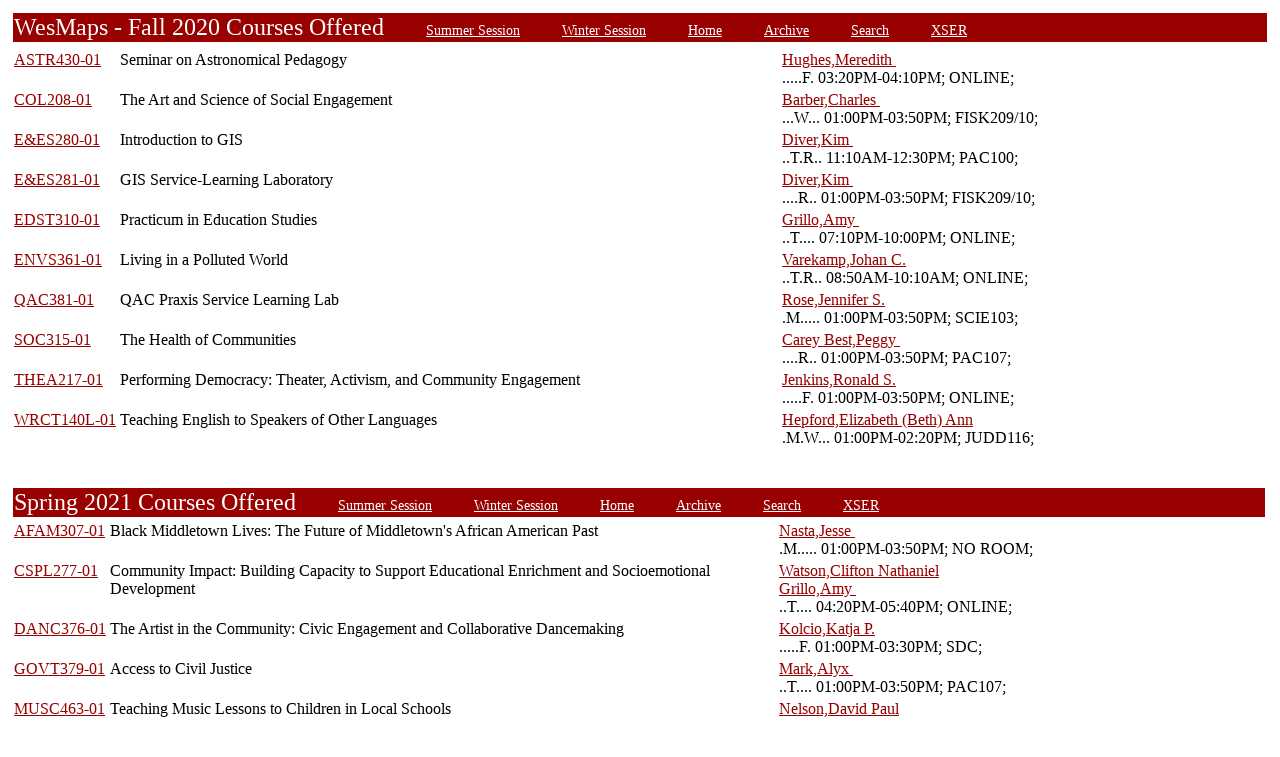

--- FILE ---
content_type: text/html;charset=UTF-8
request_url: https://owaprod-pub.wesleyan.edu/reg/!wesmaps_page.html?stuid=&facid=NONE&crse_list=XSER&term=1209&offered=Y
body_size: 10339
content:
<html><title>WesMaps - Wesleyan University</title><body>
<TABLE  width="100%" align="center"><tr><td colspan=3>
<a name="fall"></a><a name="1209"></a>
<link rel=stylesheet type="text/css" href="style.css"/>
<table  width="100%" align="center">
<TR><TD class=header colspan=3>WesMaps - Fall 2020 Courses Offered
&nbsp;&nbsp;&nbsp;&nbsp;&nbsp;&nbsp;<A class="header" href="!wesmaps_page.html?stuid=&facid=NONE&sum_win_terms=&term_cat=S">Summer Session</A>
&nbsp;&nbsp;&nbsp;&nbsp;&nbsp;&nbsp;<A class="header" href="!wesmaps_page.html?stuid=&facid=NONE&sum_win_terms=&term_cat=W">Winter Session</A>
&nbsp;&nbsp;&nbsp;&nbsp;&nbsp;&nbsp;<A class="header" href="!wesmaps_page.html?stuid=&facid=NONE&term=1209">Home</A>
&nbsp;&nbsp;&nbsp;&nbsp;&nbsp;&nbsp;<A class="header" href="!wesmaps_page.html?stuid=&facid=NONE&wesmaps_archive=">Archive</A>
&nbsp;&nbsp;&nbsp;&nbsp;&nbsp;&nbsp;<A class="header" href="!wesmaps_page.html?stuid=&facid=NONE&page=search&term=1209">Search</A>
&nbsp;&nbsp;&nbsp;&nbsp;&nbsp;&nbsp;<a class="header" href="!wesmaps_page.html?stuid=&facid=NONE&subj_page=XSER&term=1209">XSER</a>
</TD></TR>
</table>
</td></tr><tr><td>
<table>
<TR><TD valign=top width=5% nowrap><a href="!wesmaps_page.html?stuid=&facid=NONE&crse=012155&term=1209">ASTR430-01</a></TD><TD valign=top width=55%>Seminar on Astronomical Pedagogy</TD><TD valign=top width=40%><a target="_blank" href="http://www.wesleyan.edu/academics/faculty/amhughes/profile.html">Hughes,Meredith </a>&nbsp;&nbsp;&nbsp;<br>.....F. 03:20PM-04:10PM;  ONLINE; </TD></TR>
<TR><TD valign=top width=5% nowrap><a href="!wesmaps_page.html?stuid=&facid=NONE&crse=016027&term=1209">COL208-01</a></TD><TD valign=top width=55%>The Art and Science of Social Engagement</TD><TD valign=top width=40%><a target="_blank" href="http://www.wesleyan.edu/academics/faculty/cmbarber/profile.html">Barber,Charles </a>&nbsp;&nbsp;&nbsp;<br>...W... 01:00PM-03:50PM;  FISK209/10; </TD></TR>
<TR><TD valign=top width=5% nowrap><a href="!wesmaps_page.html?stuid=&facid=NONE&crse=009601&term=1209">E&ES280-01</a></TD><TD valign=top width=55%>Introduction to GIS</TD><TD valign=top width=40%><a target="_blank" href="http://www.wesleyan.edu/academics/faculty/kdiver/profile.html">Diver,Kim </a>&nbsp;&nbsp;&nbsp;<br>..T.R.. 11:10AM-12:30PM;  PAC100; </TD></TR>
<TR><TD valign=top width=5% nowrap><a href="!wesmaps_page.html?stuid=&facid=NONE&crse=012809&term=1209">E&ES281-01</a></TD><TD valign=top width=55%>GIS Service-Learning Laboratory</TD><TD valign=top width=40%><a target="_blank" href="http://www.wesleyan.edu/academics/faculty/kdiver/profile.html">Diver,Kim </a>&nbsp;&nbsp;&nbsp;<br>....R.. 01:00PM-03:50PM;  FISK209/10; </TD></TR>
<TR><TD valign=top width=5% nowrap><a href="!wesmaps_page.html?stuid=&facid=NONE&crse=015382&term=1209">EDST310-01</a></TD><TD valign=top width=55%>Practicum in Education Studies</TD><TD valign=top width=40%><a target="_blank" href="http://www.wesleyan.edu/academics/faculty/agrillo/profile.html">Grillo,Amy </a>&nbsp;&nbsp;&nbsp;<br>..T.... 07:10PM-10:00PM;  ONLINE; </TD></TR>
<TR><TD valign=top width=5% nowrap><a href="!wesmaps_page.html?stuid=&facid=NONE&crse=013262&term=1209">ENVS361-01</a></TD><TD valign=top width=55%>Living in a Polluted World</TD><TD valign=top width=40%><a target="_blank" href="http://www.wesleyan.edu/academics/faculty/jvarekamp/profile.html">Varekamp,Johan C.</a>&nbsp;&nbsp;&nbsp;<br>..T.R.. 08:50AM-10:10AM;  ONLINE; </TD></TR>
<TR><TD valign=top width=5% nowrap><a href="!wesmaps_page.html?stuid=&facid=NONE&crse=015606&term=1209">QAC381-01</a></TD><TD valign=top width=55%>QAC Praxis Service Learning Lab</TD><TD valign=top width=40%><a target="_blank" href="http://www.wesleyan.edu/academics/faculty/jrose01/profile.html">Rose,Jennifer S.</a>&nbsp;&nbsp;&nbsp;<br>.M..... 01:00PM-03:50PM;  SCIE103; </TD></TR>
<TR><TD valign=top width=5% nowrap><a href="!wesmaps_page.html?stuid=&facid=NONE&crse=011446&term=1209">SOC315-01</a></TD><TD valign=top width=55%>The Health of Communities</TD><TD valign=top width=40%><a target="_blank" href="http://www.wesleyan.edu/academics/faculty/pcbest/profile.html">Carey Best,Peggy </a>&nbsp;&nbsp;&nbsp;<br>....R.. 01:00PM-03:50PM;  PAC107; </TD></TR>
<TR><TD valign=top width=5% nowrap><a href="!wesmaps_page.html?stuid=&facid=NONE&crse=015941&term=1209">THEA217-01</a></TD><TD valign=top width=55%>Performing Democracy: Theater, Activism, and Community Engagement</TD><TD valign=top width=40%><a target="_blank" href="http://www.wesleyan.edu/academics/faculty/rjenkins/profile.html">Jenkins,Ronald S.</a>&nbsp;&nbsp;&nbsp;<br>.....F. 01:00PM-03:50PM;  ONLINE; </TD></TR>
<TR><TD valign=top width=5% nowrap><a href="!wesmaps_page.html?stuid=&facid=NONE&crse=015403&term=1209">WRCT140L-01</a></TD><TD valign=top width=55%>Teaching English to Speakers of Other Languages</TD><TD valign=top width=40%><a target="_blank" href="http://www.wesleyan.edu/academics/faculty/ehepford/profile.html">Hepford,Elizabeth (Beth) Ann</a>&nbsp;&nbsp;&nbsp;<br>.M.W... 01:00PM-02:20PM;  JUDD116; </TD></TR>
</table>
<br />
<table>
<a name="spring"></a>
<br />
<link rel=stylesheet type="text/css" href="style.css"/>
<table  width="100%" align="center">
<TR><TD class=header colspan=3>Spring 2021 Courses Offered
&nbsp;&nbsp;&nbsp;&nbsp;&nbsp;&nbsp;<A class="header" href="!wesmaps_page.html?stuid=&facid=NONE&sum_win_terms=&term_cat=S">Summer Session</A>
&nbsp;&nbsp;&nbsp;&nbsp;&nbsp;&nbsp;<A class="header" href="!wesmaps_page.html?stuid=&facid=NONE&sum_win_terms=&term_cat=W">Winter Session</A>
&nbsp;&nbsp;&nbsp;&nbsp;&nbsp;&nbsp;<A class="header" href="!wesmaps_page.html?stuid=&facid=NONE&term=1209">Home</A>
&nbsp;&nbsp;&nbsp;&nbsp;&nbsp;&nbsp;<A class="header" href="!wesmaps_page.html?stuid=&facid=NONE&wesmaps_archive=">Archive</A>
&nbsp;&nbsp;&nbsp;&nbsp;&nbsp;&nbsp;<A class="header" href="!wesmaps_page.html?stuid=&facid=NONE&page=search&term=1209">Search</A>
&nbsp;&nbsp;&nbsp;&nbsp;&nbsp;&nbsp;<a class="header" href="!wesmaps_page.html?stuid=&facid=NONE&subj_page=XSER&term=1209">XSER</a>
</TD></TR>
</table>
<table>
<TR><TD valign=top width=5% nowrap><a href="!wesmaps_page.html?stuid=&facid=NONE&crse=015094&term=1211">AFAM307-01</a></TD><TD valign=top width=55%>Black Middletown Lives: The Future of Middletown's African American Past</TD><TD valign=top width=40%><a target="_blank" href="http://www.wesleyan.edu/academics/faculty/jnasta/profile.html">Nasta,Jesse </a>&nbsp;&nbsp;&nbsp;<br>.M..... 01:00PM-03:50PM;  NO ROOM; </TD></TR>
<TR><TD valign=top width=5% nowrap><a href="!wesmaps_page.html?stuid=&facid=NONE&crse=015689&term=1211">CSPL277-01</a></TD><TD valign=top width=55%>Community Impact: Building Capacity to Support Educational Enrichment and Socioemotional Development</TD><TD valign=top width=40%><a target="_blank" href="http://www.wesleyan.edu/academics/faculty/cnwatson/profile.html">Watson,Clifton Nathaniel</a>&nbsp;&nbsp;&nbsp;<br><a target="_blank" href="http://www.wesleyan.edu/academics/faculty/agrillo/profile.html">Grillo,Amy </a>&nbsp;&nbsp;&nbsp;<br>..T.... 04:20PM-05:40PM;  ONLINE; </TD></TR>
<TR><TD valign=top width=5% nowrap><a href="!wesmaps_page.html?stuid=&facid=NONE&crse=014463&term=1211">DANC376-01</a></TD><TD valign=top width=55%>The Artist in the Community: Civic Engagement and Collaborative Dancemaking</TD><TD valign=top width=40%><a target="_blank" href="http://www.wesleyan.edu/academics/faculty/kkolcio/profile.html">Kolcio,Katja P.</a>&nbsp;&nbsp;&nbsp;<br>.....F. 01:00PM-03:30PM;  SDC; </TD></TR>
<TR><TD valign=top width=5% nowrap><a href="!wesmaps_page.html?stuid=&facid=NONE&crse=015775&term=1211">GOVT379-01</a></TD><TD valign=top width=55%>Access to Civil Justice</TD><TD valign=top width=40%><a target="_blank" href="http://www.wesleyan.edu/academics/faculty/amark/profile.html">Mark,Alyx </a>&nbsp;&nbsp;&nbsp;<br>..T.... 01:00PM-03:50PM;  PAC107; </TD></TR>
<TR><TD valign=top width=5% nowrap><a href="!wesmaps_page.html?stuid=&facid=NONE&crse=013961&term=1211">MUSC463-01</a></TD><TD valign=top width=55%>Teaching Music Lessons to Children in Local Schools</TD><TD valign=top width=40%><a target="_blank" href="http://www.wesleyan.edu/academics/faculty/dpnelson/profile.html">Nelson,David Paul</a>&nbsp;&nbsp;&nbsp;<br>  TBA;  ONLINE; </TD></TR>
<TR><TD valign=top width=5% nowrap><a href="!wesmaps_page.html?stuid=&facid=NONE&crse=012886&term=1211">PSYC206-01</a></TD><TD valign=top width=55%>Research Methods in Cognitive Development and Education</TD><TD valign=top width=40%><a target="_blank" href="http://www.wesleyan.edu/academics/faculty/ashusterman/profile.html">Shusterman,Anna </a>&nbsp;&nbsp;&nbsp;<br>.M.W... 02:50PM-04:10PM;  ONLINE; </TD></TR>
<TR><TD valign=top width=5% nowrap><a href="!wesmaps_page.html?stuid=&facid=NONE&crse=016080&term=1211">THEA114-01</a></TD><TD valign=top width=55%>Incarcerated Stories: Documenting In/Justice</TD><TD valign=top width=40%><a target="_blank" href="http://www.wesleyan.edu/academics/faculty/rjenkins/profile.html">Jenkins,Ronald S.</a>&nbsp;&nbsp;&nbsp;<br>..T.... 06:00PM-09:00PM;  ONLINE; </TD></TR>
</table>
<br />
</td></tr>
<TR><TD colspan=3><H1 class=header></H1></TD></TR>
<tr><td>
<table  width="100%" align="left">
<tr><td>
<font face="arial" size="1">Last Updated on JAN-18-2026
<br />
Contact 
<a href="mailto:wesmaps@wesleyan.edu">wesmaps@wesleyan.edu </a>
to submit comments or suggestions. Please include a url,  course title, faculty name or other page reference in your email 
? Wesleyan University,  Middletown, Connecticut, 06459
</font>
</TD></TR>
</table>
<!-- Global site tag (gtag.js) - Google Analytics -->
<script async src="https://www.googletagmanager.com/gtag/js?id=G-7W23NBT0TH"></script>
<script>
window.dataLayer = window.dataLayer || [];
function gtag(){dataLayer.push(arguments);}
gtag('js', new Date());
gtag('config', 'G-7W23NBT0TH')
</script>
<script type="text/javascript">
var gaJsHost = (("https:" == document.location.protocol) ? "https://ssl." : "http://www.");
document.write(unescape("%3Cscript src='" + gaJsHost + "google-analytics.com/ga.js' type='text/javascript'%3E%3C/script%3E"));
</script>
<script type="text/javascript">
var pageTracker = _gat._getTracker("UA-5332725-1");
pageTracker._setDomainName(".wesleyan.edu");
pageTracker._trackPageview();
</script>
</td></tr>
</table>
</body></html>
